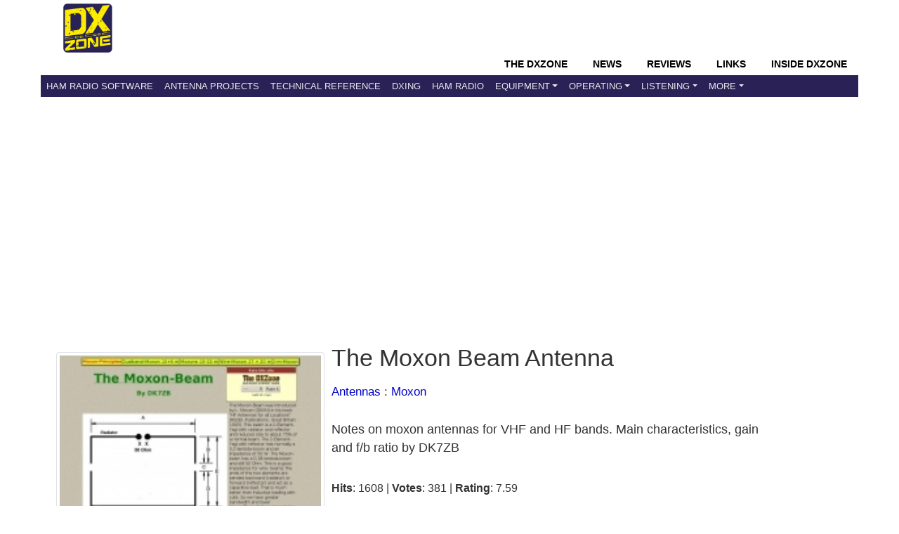

--- FILE ---
content_type: text/html; charset=utf-8
request_url: https://www.google.com/recaptcha/api2/aframe
body_size: 252
content:
<!DOCTYPE HTML><html><head><meta http-equiv="content-type" content="text/html; charset=UTF-8"></head><body><script nonce="2bX5hdqUZXkGtYKkgx0xMQ">/** Anti-fraud and anti-abuse applications only. See google.com/recaptcha */ try{var clients={'sodar':'https://pagead2.googlesyndication.com/pagead/sodar?'};window.addEventListener("message",function(a){try{if(a.source===window.parent){var b=JSON.parse(a.data);var c=clients[b['id']];if(c){var d=document.createElement('img');d.src=c+b['params']+'&rc='+(localStorage.getItem("rc::a")?sessionStorage.getItem("rc::b"):"");window.document.body.appendChild(d);sessionStorage.setItem("rc::e",parseInt(sessionStorage.getItem("rc::e")||0)+1);localStorage.setItem("rc::h",'1769207314421');}}}catch(b){}});window.parent.postMessage("_grecaptcha_ready", "*");}catch(b){}</script></body></html>

--- FILE ---
content_type: application/javascript; charset=utf-8
request_url: https://fundingchoicesmessages.google.com/f/AGSKWxVj4n_09E5Rzn7w42ArZP0232WIjcUYCxkbejSV5oaDf6IaSG4dyVIxgRArm90c-i-gqtQ1mpKSPP4h_f_PEr1Jtt3JiAk9ijMVBwqdLR6U1bhBAHk8DOyIZUTY61gz6AHgLaf2Kb3PYnGsdHBMtSr6d_1Pccs0TkucaxQzL5Jw97R3kQT11p0roqeH/_/im-ad/im-rotator2./ad300x250-/475x150-_768x90_/Banner-300x250.
body_size: -1289
content:
window['117509bf-3bfd-4bda-9c46-43bc349c8e52'] = true;